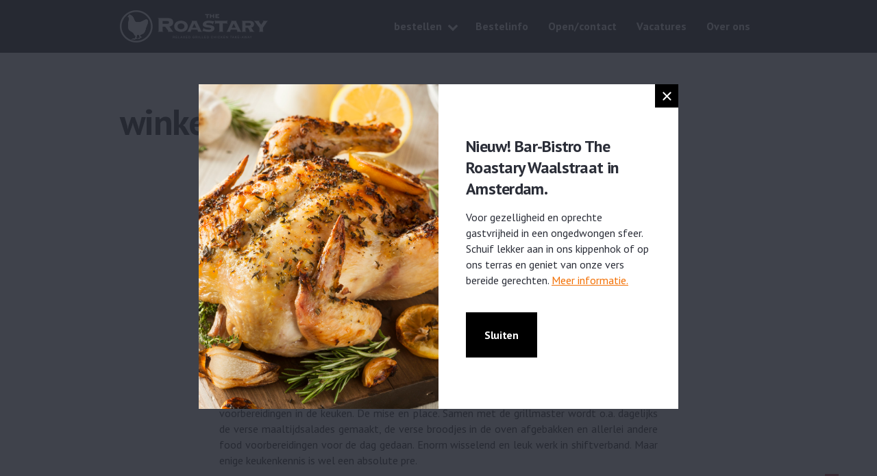

--- FILE ---
content_type: text/html; charset=UTF-8
request_url: https://theroastary.com/winkelpersoneel/
body_size: 9539
content:
<style type="text/css">
	.col-small-12.col-medium-9.main-menu.hoofdmenu-homepage{
		display: none!important;
	}
</style>

<!DOCTYPE HTML>
	<html xmlns="http://www.w3.org/1999/xhtml" lang="nl-NL">
	<head profile="http://gmpg.org/xfn/11">
		<title>winkelpersoneel the Roastary</title>

		<meta name="Publisher" content="Squarewave"/>
		<meta name="Copyright" content="Copyright© 2016 Squarewave.nl"/>
		<meta name="language" content="nl-NL" />
		<meta name="url" content="https://theroastary.com" />
		<meta name="identifier-URL" content="https://theroastary.com" />

		<meta http-equiv="Content-Type" content="text/html; charset=UTF-8" />
		<meta charset="UTF-8" />
	  	<meta http-equiv="X-UA-Compatible" content="IE=edge,chrome=1">
	  	<meta name="viewport" content="width=device-width, initial-scale=1.0">

		<link rel="pingback" href="" />
		<link rel="shortcut icon" href="https://theroastary.com/wp-content/themes/roastary/img/favicon.ico"/>
		<link href='https://fonts.googleapis.com/css?family=PT+Sans:400,700' rel='stylesheet' type='text/css'>
		
		<meta name='robots' content='index, follow, max-image-preview:large, max-snippet:-1, max-video-preview:-1' />

	<!-- This site is optimized with the Yoast SEO Premium plugin v25.3 (Yoast SEO v26.8) - https://yoast.com/product/yoast-seo-premium-wordpress/ -->
	<meta name="description" content="The Roastary is altijd op zoek naar winkelpersoneel dat ons team komt versterken. Werken in een dynamische omgeving? Neem contact met ons op: 020-2358872" />
	<link rel="canonical" href="https://theroastary.com/winkelpersoneel/" />
	<meta property="og:locale" content="nl_NL" />
	<meta property="og:type" content="article" />
	<meta property="og:title" content="winkelpersoneel" />
	<meta property="og:description" content="The Roastary is altijd op zoek naar winkelpersoneel dat ons team komt versterken. Werken in een dynamische omgeving? Neem contact met ons op: 020-2358872" />
	<meta property="og:url" content="https://theroastary.com/winkelpersoneel/" />
	<meta property="og:site_name" content="The Roastary" />
	<meta property="article:publisher" content="https://www.facebook.com/theroastary/" />
	<meta property="article:modified_time" content="2018-09-27T12:13:27+00:00" />
	<meta name="twitter:card" content="summary_large_image" />
	<script type="application/ld+json" class="yoast-schema-graph">{"@context":"https://schema.org","@graph":[{"@type":"WebPage","@id":"https://theroastary.com/winkelpersoneel/","url":"https://theroastary.com/winkelpersoneel/","name":"winkelpersoneel the Roastary","isPartOf":{"@id":"https://theroastary.com/#website"},"datePublished":"2017-07-06T08:13:14+00:00","dateModified":"2018-09-27T12:13:27+00:00","description":"The Roastary is altijd op zoek naar winkelpersoneel dat ons team komt versterken. Werken in een dynamische omgeving? Neem contact met ons op: 020-2358872","breadcrumb":{"@id":"https://theroastary.com/winkelpersoneel/#breadcrumb"},"inLanguage":"nl-NL","potentialAction":[{"@type":"ReadAction","target":["https://theroastary.com/winkelpersoneel/"]}]},{"@type":"BreadcrumbList","@id":"https://theroastary.com/winkelpersoneel/#breadcrumb","itemListElement":[{"@type":"ListItem","position":1,"name":"Home","item":"https://theroastary.com/"},{"@type":"ListItem","position":2,"name":"winkelpersoneel"}]},{"@type":"WebSite","@id":"https://theroastary.com/#website","url":"https://theroastary.com/","name":"The Roastary","description":"","publisher":{"@id":"https://theroastary.com/#organization"},"potentialAction":[{"@type":"SearchAction","target":{"@type":"EntryPoint","urlTemplate":"https://theroastary.com/?s={search_term_string}"},"query-input":{"@type":"PropertyValueSpecification","valueRequired":true,"valueName":"search_term_string"}}],"inLanguage":"nl-NL"},{"@type":"Organization","@id":"https://theroastary.com/#organization","name":"The Roastary","url":"https://theroastary.com/","logo":{"@type":"ImageObject","inLanguage":"nl-NL","@id":"https://theroastary.com/#/schema/logo/image/","url":"https://theroastary.com/wp-content/uploads/content-logo.png","contentUrl":"https://theroastary.com/wp-content/uploads/content-logo.png","width":289,"height":200,"caption":"The Roastary"},"image":{"@id":"https://theroastary.com/#/schema/logo/image/"},"sameAs":["https://www.facebook.com/theroastary/"]}]}</script>
	<!-- / Yoast SEO Premium plugin. -->


<link rel='dns-prefetch' href='//cdn.weglot.com' />
<link rel="alternate" title="oEmbed (JSON)" type="application/json+oembed" href="https://theroastary.com/wp-json/oembed/1.0/embed?url=https%3A%2F%2Ftheroastary.com%2Fwinkelpersoneel%2F" />
<link rel="alternate" title="oEmbed (XML)" type="text/xml+oembed" href="https://theroastary.com/wp-json/oembed/1.0/embed?url=https%3A%2F%2Ftheroastary.com%2Fwinkelpersoneel%2F&#038;format=xml" />
<style id='wp-img-auto-sizes-contain-inline-css' type='text/css'>
img:is([sizes=auto i],[sizes^="auto," i]){contain-intrinsic-size:3000px 1500px}
/*# sourceURL=wp-img-auto-sizes-contain-inline-css */
</style>
<style id='wp-emoji-styles-inline-css' type='text/css'>

	img.wp-smiley, img.emoji {
		display: inline !important;
		border: none !important;
		box-shadow: none !important;
		height: 1em !important;
		width: 1em !important;
		margin: 0 0.07em !important;
		vertical-align: -0.1em !important;
		background: none !important;
		padding: 0 !important;
	}
/*# sourceURL=wp-emoji-styles-inline-css */
</style>
<style id='wp-block-library-inline-css' type='text/css'>
:root{--wp-block-synced-color:#7a00df;--wp-block-synced-color--rgb:122,0,223;--wp-bound-block-color:var(--wp-block-synced-color);--wp-editor-canvas-background:#ddd;--wp-admin-theme-color:#007cba;--wp-admin-theme-color--rgb:0,124,186;--wp-admin-theme-color-darker-10:#006ba1;--wp-admin-theme-color-darker-10--rgb:0,107,160.5;--wp-admin-theme-color-darker-20:#005a87;--wp-admin-theme-color-darker-20--rgb:0,90,135;--wp-admin-border-width-focus:2px}@media (min-resolution:192dpi){:root{--wp-admin-border-width-focus:1.5px}}.wp-element-button{cursor:pointer}:root .has-very-light-gray-background-color{background-color:#eee}:root .has-very-dark-gray-background-color{background-color:#313131}:root .has-very-light-gray-color{color:#eee}:root .has-very-dark-gray-color{color:#313131}:root .has-vivid-green-cyan-to-vivid-cyan-blue-gradient-background{background:linear-gradient(135deg,#00d084,#0693e3)}:root .has-purple-crush-gradient-background{background:linear-gradient(135deg,#34e2e4,#4721fb 50%,#ab1dfe)}:root .has-hazy-dawn-gradient-background{background:linear-gradient(135deg,#faaca8,#dad0ec)}:root .has-subdued-olive-gradient-background{background:linear-gradient(135deg,#fafae1,#67a671)}:root .has-atomic-cream-gradient-background{background:linear-gradient(135deg,#fdd79a,#004a59)}:root .has-nightshade-gradient-background{background:linear-gradient(135deg,#330968,#31cdcf)}:root .has-midnight-gradient-background{background:linear-gradient(135deg,#020381,#2874fc)}:root{--wp--preset--font-size--normal:16px;--wp--preset--font-size--huge:42px}.has-regular-font-size{font-size:1em}.has-larger-font-size{font-size:2.625em}.has-normal-font-size{font-size:var(--wp--preset--font-size--normal)}.has-huge-font-size{font-size:var(--wp--preset--font-size--huge)}.has-text-align-center{text-align:center}.has-text-align-left{text-align:left}.has-text-align-right{text-align:right}.has-fit-text{white-space:nowrap!important}#end-resizable-editor-section{display:none}.aligncenter{clear:both}.items-justified-left{justify-content:flex-start}.items-justified-center{justify-content:center}.items-justified-right{justify-content:flex-end}.items-justified-space-between{justify-content:space-between}.screen-reader-text{border:0;clip-path:inset(50%);height:1px;margin:-1px;overflow:hidden;padding:0;position:absolute;width:1px;word-wrap:normal!important}.screen-reader-text:focus{background-color:#ddd;clip-path:none;color:#444;display:block;font-size:1em;height:auto;left:5px;line-height:normal;padding:15px 23px 14px;text-decoration:none;top:5px;width:auto;z-index:100000}html :where(.has-border-color){border-style:solid}html :where([style*=border-top-color]){border-top-style:solid}html :where([style*=border-right-color]){border-right-style:solid}html :where([style*=border-bottom-color]){border-bottom-style:solid}html :where([style*=border-left-color]){border-left-style:solid}html :where([style*=border-width]){border-style:solid}html :where([style*=border-top-width]){border-top-style:solid}html :where([style*=border-right-width]){border-right-style:solid}html :where([style*=border-bottom-width]){border-bottom-style:solid}html :where([style*=border-left-width]){border-left-style:solid}html :where(img[class*=wp-image-]){height:auto;max-width:100%}:where(figure){margin:0 0 1em}html :where(.is-position-sticky){--wp-admin--admin-bar--position-offset:var(--wp-admin--admin-bar--height,0px)}@media screen and (max-width:600px){html :where(.is-position-sticky){--wp-admin--admin-bar--position-offset:0px}}

/*# sourceURL=wp-block-library-inline-css */
</style><style id='global-styles-inline-css' type='text/css'>
:root{--wp--preset--aspect-ratio--square: 1;--wp--preset--aspect-ratio--4-3: 4/3;--wp--preset--aspect-ratio--3-4: 3/4;--wp--preset--aspect-ratio--3-2: 3/2;--wp--preset--aspect-ratio--2-3: 2/3;--wp--preset--aspect-ratio--16-9: 16/9;--wp--preset--aspect-ratio--9-16: 9/16;--wp--preset--color--black: #000000;--wp--preset--color--cyan-bluish-gray: #abb8c3;--wp--preset--color--white: #ffffff;--wp--preset--color--pale-pink: #f78da7;--wp--preset--color--vivid-red: #cf2e2e;--wp--preset--color--luminous-vivid-orange: #ff6900;--wp--preset--color--luminous-vivid-amber: #fcb900;--wp--preset--color--light-green-cyan: #7bdcb5;--wp--preset--color--vivid-green-cyan: #00d084;--wp--preset--color--pale-cyan-blue: #8ed1fc;--wp--preset--color--vivid-cyan-blue: #0693e3;--wp--preset--color--vivid-purple: #9b51e0;--wp--preset--gradient--vivid-cyan-blue-to-vivid-purple: linear-gradient(135deg,rgb(6,147,227) 0%,rgb(155,81,224) 100%);--wp--preset--gradient--light-green-cyan-to-vivid-green-cyan: linear-gradient(135deg,rgb(122,220,180) 0%,rgb(0,208,130) 100%);--wp--preset--gradient--luminous-vivid-amber-to-luminous-vivid-orange: linear-gradient(135deg,rgb(252,185,0) 0%,rgb(255,105,0) 100%);--wp--preset--gradient--luminous-vivid-orange-to-vivid-red: linear-gradient(135deg,rgb(255,105,0) 0%,rgb(207,46,46) 100%);--wp--preset--gradient--very-light-gray-to-cyan-bluish-gray: linear-gradient(135deg,rgb(238,238,238) 0%,rgb(169,184,195) 100%);--wp--preset--gradient--cool-to-warm-spectrum: linear-gradient(135deg,rgb(74,234,220) 0%,rgb(151,120,209) 20%,rgb(207,42,186) 40%,rgb(238,44,130) 60%,rgb(251,105,98) 80%,rgb(254,248,76) 100%);--wp--preset--gradient--blush-light-purple: linear-gradient(135deg,rgb(255,206,236) 0%,rgb(152,150,240) 100%);--wp--preset--gradient--blush-bordeaux: linear-gradient(135deg,rgb(254,205,165) 0%,rgb(254,45,45) 50%,rgb(107,0,62) 100%);--wp--preset--gradient--luminous-dusk: linear-gradient(135deg,rgb(255,203,112) 0%,rgb(199,81,192) 50%,rgb(65,88,208) 100%);--wp--preset--gradient--pale-ocean: linear-gradient(135deg,rgb(255,245,203) 0%,rgb(182,227,212) 50%,rgb(51,167,181) 100%);--wp--preset--gradient--electric-grass: linear-gradient(135deg,rgb(202,248,128) 0%,rgb(113,206,126) 100%);--wp--preset--gradient--midnight: linear-gradient(135deg,rgb(2,3,129) 0%,rgb(40,116,252) 100%);--wp--preset--font-size--small: 13px;--wp--preset--font-size--medium: 20px;--wp--preset--font-size--large: 36px;--wp--preset--font-size--x-large: 42px;--wp--preset--spacing--20: 0.44rem;--wp--preset--spacing--30: 0.67rem;--wp--preset--spacing--40: 1rem;--wp--preset--spacing--50: 1.5rem;--wp--preset--spacing--60: 2.25rem;--wp--preset--spacing--70: 3.38rem;--wp--preset--spacing--80: 5.06rem;--wp--preset--shadow--natural: 6px 6px 9px rgba(0, 0, 0, 0.2);--wp--preset--shadow--deep: 12px 12px 50px rgba(0, 0, 0, 0.4);--wp--preset--shadow--sharp: 6px 6px 0px rgba(0, 0, 0, 0.2);--wp--preset--shadow--outlined: 6px 6px 0px -3px rgb(255, 255, 255), 6px 6px rgb(0, 0, 0);--wp--preset--shadow--crisp: 6px 6px 0px rgb(0, 0, 0);}:where(.is-layout-flex){gap: 0.5em;}:where(.is-layout-grid){gap: 0.5em;}body .is-layout-flex{display: flex;}.is-layout-flex{flex-wrap: wrap;align-items: center;}.is-layout-flex > :is(*, div){margin: 0;}body .is-layout-grid{display: grid;}.is-layout-grid > :is(*, div){margin: 0;}:where(.wp-block-columns.is-layout-flex){gap: 2em;}:where(.wp-block-columns.is-layout-grid){gap: 2em;}:where(.wp-block-post-template.is-layout-flex){gap: 1.25em;}:where(.wp-block-post-template.is-layout-grid){gap: 1.25em;}.has-black-color{color: var(--wp--preset--color--black) !important;}.has-cyan-bluish-gray-color{color: var(--wp--preset--color--cyan-bluish-gray) !important;}.has-white-color{color: var(--wp--preset--color--white) !important;}.has-pale-pink-color{color: var(--wp--preset--color--pale-pink) !important;}.has-vivid-red-color{color: var(--wp--preset--color--vivid-red) !important;}.has-luminous-vivid-orange-color{color: var(--wp--preset--color--luminous-vivid-orange) !important;}.has-luminous-vivid-amber-color{color: var(--wp--preset--color--luminous-vivid-amber) !important;}.has-light-green-cyan-color{color: var(--wp--preset--color--light-green-cyan) !important;}.has-vivid-green-cyan-color{color: var(--wp--preset--color--vivid-green-cyan) !important;}.has-pale-cyan-blue-color{color: var(--wp--preset--color--pale-cyan-blue) !important;}.has-vivid-cyan-blue-color{color: var(--wp--preset--color--vivid-cyan-blue) !important;}.has-vivid-purple-color{color: var(--wp--preset--color--vivid-purple) !important;}.has-black-background-color{background-color: var(--wp--preset--color--black) !important;}.has-cyan-bluish-gray-background-color{background-color: var(--wp--preset--color--cyan-bluish-gray) !important;}.has-white-background-color{background-color: var(--wp--preset--color--white) !important;}.has-pale-pink-background-color{background-color: var(--wp--preset--color--pale-pink) !important;}.has-vivid-red-background-color{background-color: var(--wp--preset--color--vivid-red) !important;}.has-luminous-vivid-orange-background-color{background-color: var(--wp--preset--color--luminous-vivid-orange) !important;}.has-luminous-vivid-amber-background-color{background-color: var(--wp--preset--color--luminous-vivid-amber) !important;}.has-light-green-cyan-background-color{background-color: var(--wp--preset--color--light-green-cyan) !important;}.has-vivid-green-cyan-background-color{background-color: var(--wp--preset--color--vivid-green-cyan) !important;}.has-pale-cyan-blue-background-color{background-color: var(--wp--preset--color--pale-cyan-blue) !important;}.has-vivid-cyan-blue-background-color{background-color: var(--wp--preset--color--vivid-cyan-blue) !important;}.has-vivid-purple-background-color{background-color: var(--wp--preset--color--vivid-purple) !important;}.has-black-border-color{border-color: var(--wp--preset--color--black) !important;}.has-cyan-bluish-gray-border-color{border-color: var(--wp--preset--color--cyan-bluish-gray) !important;}.has-white-border-color{border-color: var(--wp--preset--color--white) !important;}.has-pale-pink-border-color{border-color: var(--wp--preset--color--pale-pink) !important;}.has-vivid-red-border-color{border-color: var(--wp--preset--color--vivid-red) !important;}.has-luminous-vivid-orange-border-color{border-color: var(--wp--preset--color--luminous-vivid-orange) !important;}.has-luminous-vivid-amber-border-color{border-color: var(--wp--preset--color--luminous-vivid-amber) !important;}.has-light-green-cyan-border-color{border-color: var(--wp--preset--color--light-green-cyan) !important;}.has-vivid-green-cyan-border-color{border-color: var(--wp--preset--color--vivid-green-cyan) !important;}.has-pale-cyan-blue-border-color{border-color: var(--wp--preset--color--pale-cyan-blue) !important;}.has-vivid-cyan-blue-border-color{border-color: var(--wp--preset--color--vivid-cyan-blue) !important;}.has-vivid-purple-border-color{border-color: var(--wp--preset--color--vivid-purple) !important;}.has-vivid-cyan-blue-to-vivid-purple-gradient-background{background: var(--wp--preset--gradient--vivid-cyan-blue-to-vivid-purple) !important;}.has-light-green-cyan-to-vivid-green-cyan-gradient-background{background: var(--wp--preset--gradient--light-green-cyan-to-vivid-green-cyan) !important;}.has-luminous-vivid-amber-to-luminous-vivid-orange-gradient-background{background: var(--wp--preset--gradient--luminous-vivid-amber-to-luminous-vivid-orange) !important;}.has-luminous-vivid-orange-to-vivid-red-gradient-background{background: var(--wp--preset--gradient--luminous-vivid-orange-to-vivid-red) !important;}.has-very-light-gray-to-cyan-bluish-gray-gradient-background{background: var(--wp--preset--gradient--very-light-gray-to-cyan-bluish-gray) !important;}.has-cool-to-warm-spectrum-gradient-background{background: var(--wp--preset--gradient--cool-to-warm-spectrum) !important;}.has-blush-light-purple-gradient-background{background: var(--wp--preset--gradient--blush-light-purple) !important;}.has-blush-bordeaux-gradient-background{background: var(--wp--preset--gradient--blush-bordeaux) !important;}.has-luminous-dusk-gradient-background{background: var(--wp--preset--gradient--luminous-dusk) !important;}.has-pale-ocean-gradient-background{background: var(--wp--preset--gradient--pale-ocean) !important;}.has-electric-grass-gradient-background{background: var(--wp--preset--gradient--electric-grass) !important;}.has-midnight-gradient-background{background: var(--wp--preset--gradient--midnight) !important;}.has-small-font-size{font-size: var(--wp--preset--font-size--small) !important;}.has-medium-font-size{font-size: var(--wp--preset--font-size--medium) !important;}.has-large-font-size{font-size: var(--wp--preset--font-size--large) !important;}.has-x-large-font-size{font-size: var(--wp--preset--font-size--x-large) !important;}
/*# sourceURL=global-styles-inline-css */
</style>

<style id='classic-theme-styles-inline-css' type='text/css'>
/*! This file is auto-generated */
.wp-block-button__link{color:#fff;background-color:#32373c;border-radius:9999px;box-shadow:none;text-decoration:none;padding:calc(.667em + 2px) calc(1.333em + 2px);font-size:1.125em}.wp-block-file__button{background:#32373c;color:#fff;text-decoration:none}
/*# sourceURL=/wp-includes/css/classic-themes.min.css */
</style>
<link rel='stylesheet' id='wptg-styles-css' href='https://theroastary.com/wp-content/plugins/table-generator/css/style.css?ver=1.2' type='text/css' media='all' />
<link rel='stylesheet' id='weglot-css-css' href='https://theroastary.com/wp-content/plugins/weglot/dist/css/front-css.css?ver=4.3.3' type='text/css' media='all' />
<link rel='stylesheet' id='new-flag-css-css' href='https://theroastary.com/wp-content/plugins/weglot/dist/css/new-flags.css?ver=4.3.3' type='text/css' media='all' />
<link rel='stylesheet' id='style-css' href='https://theroastary.com/wp-content/themes/roastary/style.css?ver=6.9' type='text/css' media='screen' />
<link rel='stylesheet' id='style-new-css' href='https://theroastary.com/wp-content/themes/roastary/dist/styles/main.css?ver=6.9' type='text/css' media='screen' />
<link rel='stylesheet' id='navigatie-css' href='https://theroastary.com/wp-content/themes/roastary/css/header-nav.css?ver=6.9' type='text/css' media='screen' />
<link rel='stylesheet' id='font-awesome-css' href='https://theroastary.com/wp-content/themes/roastary/extentions/font-awesome-4.6.3/css/font-awesome.min.css?ver=6.9' type='text/css' media='screen' />
<link rel='stylesheet' id='colorboxcss-css' href='https://theroastary.com/wp-content/themes/roastary/extentions/colorbox/css/colorbox.css?ver=6.9' type='text/css' media='screen' />
<script type="text/javascript" src="https://theroastary.com/wp-content/plugins/weglot/dist/front-js.js?ver=4.3.3" id="wp-weglot-js-js"></script>
<script type="text/javascript" src="https://theroastary.com/wp-includes/js/jquery/jquery.min.js?ver=3.7.1" id="jquery-core-js"></script>
<script type="text/javascript" src="https://theroastary.com/wp-includes/js/jquery/jquery-migrate.min.js?ver=3.4.1" id="jquery-migrate-js"></script>
<script type="text/javascript" src="https://theroastary.com/wp-content/themes/roastary/js/site.js?ver=6.9" id="site-js"></script>
<script type="text/javascript" src="https://theroastary.com/wp-content/themes/roastary/dist/scripts/main.js?ver=6.9" id="site-new-js"></script>
<script type="text/javascript" src="https://theroastary.com/wp-content/themes/roastary/js/selectivizr-min.js?ver=6.9" id="selectivizr-js"></script>
<script type="text/javascript" src="https://theroastary.com/wp-content/themes/roastary/extentions/colorbox/js/jquery.colorbox-min.js?ver=6.9" id="colorbox-js"></script>
<link rel="https://api.w.org/" href="https://theroastary.com/wp-json/" /><link rel="alternate" title="JSON" type="application/json" href="https://theroastary.com/wp-json/wp/v2/pages/216" /><link rel="EditURI" type="application/rsd+xml" title="RSD" href="https://theroastary.com/xmlrpc.php?rsd" />

<link rel='shortlink' href='https://theroastary.com/?p=216' />

<link rel="alternate" href="https://theroastary.com/winkelpersoneel/" hreflang="nl"/>
<link rel="alternate" href="https://theroastary.com/en/winkelpersoneel/" hreflang="en"/>
<script type="application/json" id="weglot-data">{"website":"https:\/\/theroastary.com","uid":"aa59691d93","project_slug":"the-roastary","language_from":"nl","language_from_custom_flag":null,"language_from_custom_name":null,"excluded_paths":[],"excluded_blocks":[],"custom_settings":{"button_style":{"is_dropdown":true,"with_flags":true,"flag_type":"rectangle_mat","with_name":true,"full_name":true,"custom_css":""},"wp_user_version":"4.3.3","translate_email":false,"translate_search":false,"translate_amp":false,"switchers":[{"style":{"with_name":true,"with_flags":true,"full_name":false,"flag_type":"square","size_scale":1},"opts":{"open_hover":true,"close_outside_click":false,"is_responsive":false,"display_device":"mobile","pixel_cutoff":768},"colors":{"text_active":"#000000","text_inactive":"#000000","text_hover":"#FFFFFF","bg_inactive":"#FFFFFF","bg_active":"#FFFFFF","bg_hover":"#3D46FB"},"location":{"target":"","sibling":""},"template":{"name":"vertical_expand","hash":"4200e0bc41e4354c3413bbd6d1b4bb270c8f62ba"}}]},"pending_translation_enabled":false,"curl_ssl_check_enabled":true,"custom_css":null,"languages":[{"language_to":"en","custom_code":null,"custom_name":null,"custom_local_name":null,"provider":null,"enabled":true,"automatic_translation_enabled":true,"deleted_at":null,"connect_host_destination":null,"custom_flag":null}],"organization_slug":"w-113512364d","current_language":"nl","switcher_links":{"nl":"https:\/\/theroastary.com\/winkelpersoneel\/","en":"https:\/\/theroastary.com\/en\/winkelpersoneel\/"},"original_path":"\/winkelpersoneel\/"}</script>	</head>
	<body class="wp-singular page-template page-template-page-content page-template-page-content-php page page-id-216 wp-theme-roastary">

	<div class="mobile-header hide-on-medium">
		<a href="#" id="menuMobileToggle">MENU</a>
	</div>

	<div id="header" class="menu large">
		<div class="container">
			<div class="row">
				<div class="col-small-6 col-medium-3" id="logocontainer">
					<a id="logo" class="logo" href="https://theroastary.com">
						<img src='https://theroastary.com/wp-content/themes/roastary/img/logo.png' alt='Logo' />
					</a>
				</div>
				<div class="col-small-12 col-medium-9 main-menu hoofdmenu" id="hoofdmenu"><ul id="menu-hoofdmenu" class=""><li id="menu-item-440" class="menu-item menu-item-type-custom menu-item-object-custom menu-item-has-children menu-item-440"><a href="#">bestellen</a>
<ul class="sub-menu">
	<li id="menu-item-138" class="menu-item menu-item-type-custom menu-item-object-custom menu-item-138"><a target="_blank" href="https://bestellen.theroastary.com/">Bestellen Roastary Amsterdamseweg Amstelveen</a></li>
	<li id="menu-item-376" class="menu-item menu-item-type-custom menu-item-object-custom menu-item-376"><a target="_blank" href="https://stadionwegtheroastary.com">Bestellen Roastary Stadionweg Amsterdam</a></li>
	<li id="menu-item-441" class="menu-item menu-item-type-custom menu-item-object-custom menu-item-441"><a href="https://www.theroastarywaalstraat.nl/">Bestellen Roastary Waalstraat Amsterdam</a></li>
</ul>
</li>
<li id="menu-item-123" class="menu-item menu-item-type-post_type menu-item-object-page menu-item-123"><a href="https://theroastary.com/bestelinformatie/">Bestelinfo</a></li>
<li id="menu-item-124" class="scrollto menu-item menu-item-type-custom menu-item-object-custom menu-item-124"><a href="#openingstijden">Open/contact</a></li>
<li id="menu-item-387" class="menu-item menu-item-type-post_type menu-item-object-page menu-item-387"><a href="https://theroastary.com/vacatures/">Vacatures</a></li>
<li id="menu-item-453" class="menu-item menu-item-type-custom menu-item-object-custom menu-item-453"><a href="#Over">Over ons</a></li>
</ul></div>
				<div class="language-switcher"></div>
			</div>
		</div>
	</div>

<div class="slider-field">
	</div>


<div id="" class="content-field none" style="background-image: url();">
	<div class="container">
		<div class="row">
			<div class="col-small-12">
				<img src="" class="content-logo" alt=""/>
				<h2>winkelcrew met focus op service</h2>
				<div class="kolommen">
					<div class="col-small-12 col-medium-6">
											</div>
					<div class="col-small-12 col-medium-6">
											</div>
				</div>
				<p><img fetchpriority="high" decoding="async" class="size-medium wp-image-218 aligncenter" src="https://theroastary.com/wp-content/uploads/winkel-roastary-300x169.jpg" alt="winkel roastary" width="300" height="169" /></p>
<p style="text-align: justify">Samen met onze grillmaster is ons winkelpersoneel natuurlijk het directe visite kaartje van the Roastary. Je hebt immers het directe contact met alle klanten, bent de gastdame of gastheer van ons kippenhok, aanspreekpunt en verkooppunt tegelijkertijd. Je bent als communicatiefactor een enorm belangrijk onderdeel binnen het gehele concept van the Roastary.</p>
<p style="text-align: justify">Maar naast het goed bedienen en servicen van al onze klanten draag je ook bij aan alle voorbereidingen in de keuken. De mise en place. Samen met de grillmaster wordt o.a. dagelijks de verse maaltijdsalades gemaakt, de verse broodjes in de oven afgebakken en allerlei andere food voorbereidingen voor de dag gedaan. Enorm wisselend en leuk werk in shiftverband. Maar enige keukenkennis is wel een absolute pre.</p>
<p style="text-align: justify"><strong>Profiel winkelcrew</strong><br />
&#8211; man/vrouw;<br />
&#8211; minimale leeftijd 17 jaar;<br />
&#8211; affiniteit keuken;<br />
&#8211; representatief en goed verzorgd;<br />
&#8211; aangeboren gevoel voor service;<br />
&#8211; verkoopskills;<br />
&#8211; correcte beheersing Nederlandse taal;<br />
&#8211; flexibel en stress bestendig;<br />
&#8211; accuraat en oog voor detail;<br />
&#8211; teamplayer;<br />
&#8211; hands on mentaliteit dus niet te beroerd voor schoonmaak;<br />
&#8211; woonachtig in of in nabijheid van Amstelveen.<br />
&#8211; bezit van scooterrijbewijs is een pre;<br />
&#8211; beschikbaar tussen 16.00 – 20.00/ 21.00 uur;<br />
&#8211; minimaal 2 dagen in de week beschikbaar<br />
&#8211; alleen weekenden ook mogelijk;</p>
<p style="text-align: justify"><strong>contact</strong><br />
Ben je geïnteresseerd en ben jij het visitekaartje voor the Roastary? Neem dan snel contact met ons op via<span style="color: #0000ff"> <a style="color: #0000ff" href="mailto:info@theroastary.com">info@theroastary.com</a>.</span> Hopen snel van je te horen!</p>
<p style="text-align: justify"><a href="https://theroastary.com/vacatures/"><strong><span style="color: #0000ff">[<span style="text-decoration: underline">vacatures]</span></span></strong></a></p>
				<div class="extra">
									</div>
				<div class="extra">
					<div class="col-small-12 col-medium-4">
											</div>
					<div class="col-small-12 col-medium-4">
											</div>
					<div class="col-small-12 col-medium-4">
											</div>
				</div>
				<div class="content-buttons d">
									</div>
				<h4></h4>
								<a class="button" href=""></a>
			</div>
		</div>
	</div>
</div>












<section class="contact" id="openingstijden">
	<div class="newcontainer">
		<div class="contact-top">
			<h2>Roastary contact &amp; openingstijden</h2>
		</div>
		<div class="contact-list">
			<div class="contact-item">
				<div class="contact-left">
					<div class="contact-maps">
						<iframe src="https://www.google.com/maps/embed?pb=!1m18!1m12!1m3!1d2439.308607452104!2d4.84450617757451!3d52.310402351725344!2m3!1f0!2f0!3f0!3m2!1i1024!2i768!4f13.1!3m3!1m2!1s0x47c5e1d18ede7501%3A0xa45976752d610a38!2sAmsterdamseweg%20152%2C%201182%20HJ%20Amstelveen!5e0!3m2!1snl!2snl!4v1732892530004!5m2!1snl!2snl" width="600" height="450" style="border:0;" allowfullscreen="" loading="lazy" referrerpolicy="no-referrer-when-downgrade"></iframe>					</div>
				</div>
				<div class="contact-right">
					<div class="contact-content">
						<h3>Amstelveen</h3>
<p>Amsterdamseweg 152<br />
1182HJ Amstelveen</p>
<p>info@theroastary.com<br />
+31 20 235 88 72</p>
<p>dinsdag tot en met zondag:<br />
16:00 – 20:30</p>
<p><a class="newbutton button--black" href="https://bestellen.theroastary.com/" target="_blank" rel="noopener">Bestel in Amstelveen</a></p>
					</div>
				</div>
			</div>
			<div class="contact-item">
				<div class="contact-left">
					<div class="contact-maps">
						<iframe src="https://www.google.com/maps/embed?pb=!1m18!1m12!1m3!1d2437.349129644296!2d4.86227427757564!3d52.345952849099795!2m3!1f0!2f0!3f0!3m2!1i1024!2i768!4f13.1!3m3!1m2!1s0x47c60b4683669b01%3A0x235c5a6a6da04422!2sThe%20Roastary!5e0!3m2!1snl!2snl!4v1732892512022!5m2!1snl!2snl" width="600" height="450" style="border:0;" allowfullscreen="" loading="lazy" referrerpolicy="no-referrer-when-downgrade"></iframe>					</div>
				</div>
				<div class="contact-right">
					<div class="contact-content">
						<h3>Stadionweg Amsterdam</h3>
<p>Stadionweg 145<br />
1076NM Amsterdam</p>
<p>info@stadionwegtheroastary.com<br />
+31 20 786 06 64</p>
<p>dinsdag tot en met zaterdag:<br />
16:00 – 20:00</p>
<p><a class="newbutton button--black" href="https://www.stadionwegtheroastary.com/" target="_blank" rel="noopener">Bestel Stadionweg</a></p>
<p>&nbsp;</p>
					</div>
				</div>
			</div>
			<div class="contact-item">
				<div class="contact-left">
					<div class="contact-maps">
						<iframe src="https://www.google.com/maps/embed?pb=!1m18!1m12!1m3!1d2437.527415039083!2d4.89970017757553!3d52.34271894933878!2m3!1f0!2f0!3f0!3m2!1i1024!2i768!4f13.1!3m3!1m2!1s0x47c60a27c95779e7%3A0xae1645aa63b55155!2sWaalstraat%20103%2C%201079%20DT%20Amsterdam!5e0!3m2!1snl!2snl!4v1732892493695!5m2!1snl!2snl" width="600" height="450" style="border:0;" allowfullscreen="" loading="lazy" referrerpolicy="no-referrer-when-downgrade"></iframe>					</div>
				</div>
				<div class="contact-right">
					<div class="contact-content">
						<h3>Waalstraat Amsterdam</h3>
<p>Waalstraat 103<br />
1079DT Amsterdam</p>
<p>info@theroastarywaalstraat.nl<br />
+31 20 823 35 17</p>
<p>dinsdag tot en met zondag:<br />
15:00-23:00</p>
<p><a class="newbutton button--black" href="https://bestellen.theroastarywaalstraat.nl/" target="_blank" rel="noopener">Bestel Waalstraat</a></p>
					</div>
				</div>
			</div>
		</div>
	</div>
</section>

<footer class="footer">
	<div class="newcontainer">
		<div class="footer-copyright">&copy;2026 The Roastary</div>
		<nav class="footer-menu">
			<ul id="menu-footermenu" class=""><li id="menu-item-458" class="menu-item menu-item-type-post_type menu-item-object-page menu-item-458"><a href="https://theroastary.com/bestelinformatie/">Bestelinfo</a></li>
<li id="menu-item-459" class="menu-item menu-item-type-custom menu-item-object-custom menu-item-459"><a href="#openingstijden">Open/contact</a></li>
<li id="menu-item-460" class="menu-item menu-item-type-post_type menu-item-object-page menu-item-460"><a href="https://theroastary.com/vacatures/">Vacatures</a></li>
<li id="menu-item-461" class="menu-item menu-item-type-custom menu-item-object-custom menu-item-home menu-item-461"><a href="https://theroastary.com/#Relaxed">Over ons</a></li>
</ul>		</nav>
				<a class="newbutton button--orange" href="https://www.facebook.com/theroastary" target="_blank">Like ons op Facebook</a>
			</div>
</footer>

<div class="remodal" data-remodal-id="popup">
	<button data-remodal-action="close" class="remodal-close"></button>
	<div class="remodal-container">
				<div class="remodal-left" style="background-image: url(https://theroastary.com/wp-content/uploads/Seasonflavourcitroen.jpg);"></div>
				<div class="remodal-right">
			<div class="remodal-content">
				<h3>Nieuw! Bar-Bistro The Roastary Waalstraat in Amsterdam.</h3>
<p>Voor gezelligheid en oprechte gastvrijheid in een ongedwongen sfeer. Schuif lekker aan in ons kippenhok of op ons terras en geniet van onze vers bereide gerechten. <a href="https://www.theroastarywaalstraat.nl/" target="_blank" rel="noopener">Meer informatie.</a></p>
				<button data-remodal-action="close" class="newbutton utton button--black remodal-button">Sluiten</button>
			</div>
		</div>
	</div>
</div>

<script type="speculationrules">
{"prefetch":[{"source":"document","where":{"and":[{"href_matches":"/*"},{"not":{"href_matches":["/wp-*.php","/wp-admin/*","/wp-content/uploads/*","/wp-content/*","/wp-content/plugins/*","/wp-content/themes/roastary/*","/*\\?(.+)"]}},{"not":{"selector_matches":"a[rel~=\"nofollow\"]"}},{"not":{"selector_matches":".no-prefetch, .no-prefetch a"}}]},"eagerness":"conservative"}]}
</script>
<script type="text/javascript" src="https://cdn.weglot.com/switchers/vertical_expand.4200e0bc41e4354c3413bbd6d1b4bb270c8f62ba.min.js" id="weglot-switcher-vertical_expand-js"></script>
<script id="wp-emoji-settings" type="application/json">
{"baseUrl":"https://s.w.org/images/core/emoji/17.0.2/72x72/","ext":".png","svgUrl":"https://s.w.org/images/core/emoji/17.0.2/svg/","svgExt":".svg","source":{"concatemoji":"https://theroastary.com/wp-includes/js/wp-emoji-release.min.js?ver=6.9"}}
</script>
<script type="module">
/* <![CDATA[ */
/*! This file is auto-generated */
const a=JSON.parse(document.getElementById("wp-emoji-settings").textContent),o=(window._wpemojiSettings=a,"wpEmojiSettingsSupports"),s=["flag","emoji"];function i(e){try{var t={supportTests:e,timestamp:(new Date).valueOf()};sessionStorage.setItem(o,JSON.stringify(t))}catch(e){}}function c(e,t,n){e.clearRect(0,0,e.canvas.width,e.canvas.height),e.fillText(t,0,0);t=new Uint32Array(e.getImageData(0,0,e.canvas.width,e.canvas.height).data);e.clearRect(0,0,e.canvas.width,e.canvas.height),e.fillText(n,0,0);const a=new Uint32Array(e.getImageData(0,0,e.canvas.width,e.canvas.height).data);return t.every((e,t)=>e===a[t])}function p(e,t){e.clearRect(0,0,e.canvas.width,e.canvas.height),e.fillText(t,0,0);var n=e.getImageData(16,16,1,1);for(let e=0;e<n.data.length;e++)if(0!==n.data[e])return!1;return!0}function u(e,t,n,a){switch(t){case"flag":return n(e,"\ud83c\udff3\ufe0f\u200d\u26a7\ufe0f","\ud83c\udff3\ufe0f\u200b\u26a7\ufe0f")?!1:!n(e,"\ud83c\udde8\ud83c\uddf6","\ud83c\udde8\u200b\ud83c\uddf6")&&!n(e,"\ud83c\udff4\udb40\udc67\udb40\udc62\udb40\udc65\udb40\udc6e\udb40\udc67\udb40\udc7f","\ud83c\udff4\u200b\udb40\udc67\u200b\udb40\udc62\u200b\udb40\udc65\u200b\udb40\udc6e\u200b\udb40\udc67\u200b\udb40\udc7f");case"emoji":return!a(e,"\ud83e\u1fac8")}return!1}function f(e,t,n,a){let r;const o=(r="undefined"!=typeof WorkerGlobalScope&&self instanceof WorkerGlobalScope?new OffscreenCanvas(300,150):document.createElement("canvas")).getContext("2d",{willReadFrequently:!0}),s=(o.textBaseline="top",o.font="600 32px Arial",{});return e.forEach(e=>{s[e]=t(o,e,n,a)}),s}function r(e){var t=document.createElement("script");t.src=e,t.defer=!0,document.head.appendChild(t)}a.supports={everything:!0,everythingExceptFlag:!0},new Promise(t=>{let n=function(){try{var e=JSON.parse(sessionStorage.getItem(o));if("object"==typeof e&&"number"==typeof e.timestamp&&(new Date).valueOf()<e.timestamp+604800&&"object"==typeof e.supportTests)return e.supportTests}catch(e){}return null}();if(!n){if("undefined"!=typeof Worker&&"undefined"!=typeof OffscreenCanvas&&"undefined"!=typeof URL&&URL.createObjectURL&&"undefined"!=typeof Blob)try{var e="postMessage("+f.toString()+"("+[JSON.stringify(s),u.toString(),c.toString(),p.toString()].join(",")+"));",a=new Blob([e],{type:"text/javascript"});const r=new Worker(URL.createObjectURL(a),{name:"wpTestEmojiSupports"});return void(r.onmessage=e=>{i(n=e.data),r.terminate(),t(n)})}catch(e){}i(n=f(s,u,c,p))}t(n)}).then(e=>{for(const n in e)a.supports[n]=e[n],a.supports.everything=a.supports.everything&&a.supports[n],"flag"!==n&&(a.supports.everythingExceptFlag=a.supports.everythingExceptFlag&&a.supports[n]);var t;a.supports.everythingExceptFlag=a.supports.everythingExceptFlag&&!a.supports.flag,a.supports.everything||((t=a.source||{}).concatemoji?r(t.concatemoji):t.wpemoji&&t.twemoji&&(r(t.twemoji),r(t.wpemoji)))});
//# sourceURL=https://theroastary.com/wp-includes/js/wp-emoji-loader.min.js
/* ]]> */
</script>

<script>
 (function(i,s,o,g,r,a,m){i['GoogleAnalyticsObject']=r;i[r]=i[r]||function(){
 (i[r].q=i[r].q||[]).push(arguments)},i[r].l=1*new Date();a=s.createElement(o),
 m=s.getElementsByTagName(o)[0];a.async=1;a.src=g;m.parentNode.insertBefore(a,m)
 })(window,document,'script','https://www.google-analytics.com/analytics.js','ga');
 ga('create', 'UA-99322959-1', 'auto');
 ga('send', 'pageview');
</script>

</body>
</html>

--- FILE ---
content_type: text/css
request_url: https://theroastary.com/wp-content/themes/roastary/style.css?ver=6.9
body_size: 1679
content:
/*
Theme Name: 	Squarewave Responsive
Theme URI: 		
Description: 	Custom Build for The Roastary
Version: 		1.1
Author: 		Square[~]Wave
Author URI: 	http://squarewave.nl
*/

/* Import */

@import "css/normalize.css";
@import "css/simplegrid.css";
@import "fonts/fonts.css";

/* Standards */

html, body{
    margin: 0;
    padding: 0;
    font-size: 16px;
    font-weight: 400;
    line-height: 23px;
    font-family: 'PT Sans', sans-serif;
    text-align: left;
    color: black;
}

.container{
    max-width: 980px;
    margin: 0 auto;
    padding: 0 10px;
}

h1, h2, h3, h4, h5, p {
    margin: 0;
    padding: 0;
}

h2,.h2{
    margin-bottom: 36px;
    font-size: 52px;
    font-weight: 700;
    line-height: 120%;
    letter-spacing: -1.56px;
}

h3,.h3{
    font-size: 24px;
    font-weight: 700;
    line-height: 130%;
    letter-spacing: -0.72px;
    margin: 15px 0;
}

h4,.h4{
    font-size: 14px;
    font-weight: 400;
    line-height: 120%;
    letter-spacing: 0.56px;
    text-transform: uppercase;
    margin: 15px 0;
}

p{
    max-width: 640px;
    margin: 0 auto 20px auto;
}

a{
    color: #F37004;
}

a[href=""]{
    display: none;
}

img{
    max-width: 100%;
    height: auto;
    vertical-align: bottom;
}

iframe{
    width: 100%!important;
    height: 100%!important;
}

hr{
    background: #E6E9EA;
    height: 1px;
    border: 0 none;
    margin: 35px 0;
}

table{
    margin: 0 auto;
    color: white;
}

td{
    padding: 2px 5px;
}

.button{
    border: 2px solid white;
    color: white;
    text-decoration: none;
    padding: 13px 27px;
    font-size: 19px;
    display: inline-block;
}

.button:hover{
    background: white;
    border-color: white;
    color: black;
}

.button.alt{
    border-color: black;
    color: black;
}

.button.alt:hover{
    background: black;
    border-color: black;
    color: white;
}

.button.color{
    background: #f37004;
    border-color: #f37004;
}

.button.color:hover{
    background: white;
    color: black;
}

.row{
    padding-top: 0;
}

@media screen and (max-width: 950px){
    h2,.h2{
        font-size: 40px;
        margin-bottom: 20px;
    }

    h4,.h4{
        font-size: 20px;
    }
}

/* Slider */
.slider-field{
    min-height: 77px;
}

/* Menu */

.menu{
    background: black;
    color: white;
    position: fixed;
    width: 100%;
}

.menu .row{
    overflow: visible;
}

.main-menu ul{
    margin: 0;
    padding: 0;
    list-style: none;
    float: right;
}

.main-menu ul li{
    display: inline-block;
    margin-left: 5px;
    position: relative;
}

.main-menu ul li.menu-item-has-children:after{
    position: absolute;
    content: "";
    font-family: FontAwesome;
    color: white;
    top: 50%;
    right: 6px;
    transform: translateY(-50%);
}

.main-menu ul li.menu-item-has-children:hover:after{
    color: black;
}

.main-menu ul li a{
    color: white;
    text-decoration: none;
    font-weight: 700;
    display: block;
    padding: 27px 10px;
    white-space: nowrap;
}

.main-menu ul li.menu-item-has-children a{
    padding: 27px 30px 27px 10px;
}

.main-menu ul li.menu-item-has-children ul li a{
    padding: 27px 10px;
}

.main-menu ul li a:hover{
    background: white;
    color: black;
}

.main-menu ul li ul{
    position: absolute;
    top: 100%;
    right: 0;
    background: black;
    display: none;
}

.main-menu ul li ul li{
    margin: 0;
    display: block;
}

.main-menu ul li.menu-item-has-children:hover ul{
    display: block;
}

.main-menu ul li ul li ul{
    display: none;
}

.logo{
    display: block;
    padding: 15px 0;
}

@media screen and (max-width: 950px){
    .mobile-header{
        position: fixed;
        top: 17px;
        right: 10px;
        z-index: 10000;
    }

    .mobile-header a{
        background-color: #f37004!important;
    }

    .main-menu{
        position: fixed;
        top: 57px;
        right: 0;
        z-index: 100;
        background: black;
        padding: 0 0 5px;
    }

    .main-menu ul{
        float: none;
        text-align: right;
    }

    .main-menu ul li{
        display: block;
        margin: 0;
    }

    .main-menu ul li a{
        padding: 6px 10px 6px 7px;
    }

    .main-menu ul li.menu-item-has-children:after{
        top: 17px;
    }

    .main-menu ul li.menu-item-has-children a{
        padding: 6px 30px 6px 7px;
    }

    .main-menu ul li ul{
        position: relative;
    }

    .main-menu ul li.menu-item-has-children ul li a{
        padding: 6px 45px 6px 7px;
        position: relative;
    }

    .main-menu ul li.menu-item-has-children ul li a:after{
        position: absolute;
        content: "-";
        top: 5px;
        right: 30px;
    }
}

@media screen and (min-width: 500px) and (max-width: 950px){
    .mobile-header{
        top: 17px;
    }
}

/* Actie-bar */

.actie-bar{
    color: black;
    overflow: hidden;
    padding: 20px 0;
    background: rgba(255,255,255,0.7);
    position: fixed;
    width: 100%;
    z-index: 10;
    top: 77px;
}

.actie-bar i{
    font-size: 30px;
    margin: 8px 0 0 10px;
    display: inline-block;
    vertical-align: middle;
}

.actie-bar p{
    max-width: initial;
    margin: 8px 0 0 10px;
    font-size: 20px;
    font-weight: 700;
    display: inline-block;
    vertical-align: middle;
}

.actie-bar .button{
    float: right;
    padding: 10px 30px;
    margin-left: 15px;
}

.actie-bar .button:hover{
    background: transparent;
}


@media screen and (max-width: 950px){
    .actie-bar{
        text-align: center;
    }

    .actie-bar i{
        display: none;
    }

    .actie-bar p{
        margin: 0;
    }

    .actie-bar .button{
        float: none;
        margin: 15px 10px 0;
    }
}

@media screen and (max-width: 500px){
    .actie-bar{
        position: fixed;
        top: inherit;
        bottom: 0;
    }
}

/* Content */

.content-field{
    padding: 70px 0;
/*    text-align: center;*/
}

.content-field.image, .content-field.color{
    color: white;
}

.content-field.image{
    background-position: center center;
    background-repeat: no-repeat;
    background-size: cover;
}

.content-field.color{
    background-color :#f37004;
}

.content-field h4 a{
    text-decoration: none;
}

.content-field ul{
    margin: 20px 0;
    padding: 0;
    list-style: none;
}

.content-field ul li{
    display: inline-block;
    margin: 0 20px;
}

.content-logo{
    margin-bottom: 30px;
}

.content-logo[src=""]{
    display: none;
}

.content-maps{
    padding: 0;
    height: 350px;
}

.content-kippen{
    background: url(img/bg-kippen.png) no-repeat center center;
    background-size: cover;
}

.content-openingstijden{
    background: url(img/bg-amsterdam.png) no-repeat center center;
    background-size: cover;
}

.kolommen{
    text-align: left;
    display: none;
}

.kolommen.visible{
    display: block;
}

.extra{
    display: none;
}

.extra ul{
    max-width: 250px;
    display: inline-block;
}

.extra li{
    display: block!important;
    text-align: left;
}

.extra li img{
    vertical-align: middle;
}

.extra.banken{
    display: block;
}

.extra.blokken{
    display: block;
}

.extra.blokken div{
    font-size: 22px;
    text-transform: uppercase;
    line-height: 34px;
    margin-top: 15px;
}

@media screen and (max-width: 950px){
    .content-field{
        padding: 30px 0;
    }

    .content-field ul{
        margin: 0;
    }

    .content-field ul li{
        margin: 20px;
    }

    .content-field h4{
        font-size: 20px;
    }

    .content-maps{
        padding: 0;
    }
}

/* Footer */

.copyright{
    background: black;
    text-align: center;
    padding: 30px 0;
    color: white;
}
h4.contactinfo{
    font-size: 20px;
}
a.contactinfo{
    font-size: 20px;
    text-decoration: underline!important;
}

/* Fixes */
#header .container{
    min-height: 77px;
    display: flex;
    align-items: center;
}

.newcontainer{
    position: relative;
    max-width: 1240px;
    margin: 0 auto;
    padding: 0 25px;
}

--- FILE ---
content_type: text/css
request_url: https://theroastary.com/wp-content/themes/roastary/dist/styles/main.css?ver=6.9
body_size: 2973
content:
@charset "UTF-8";html.remodal-is-locked{overflow:hidden;touch-action:none}.remodal,[data-remodal-id]{display:none}.remodal-overlay{bottom:-5000px;display:none;left:-5000px;position:fixed;right:-5000px;top:-5000px;z-index:9999}.remodal-wrapper{bottom:0;display:none;left:0;overflow:auto;position:fixed;right:0;text-align:center;top:0;z-index:10000;-webkit-overflow-scrolling:touch}.remodal-wrapper:after{content:"";display:inline-block;height:100%;margin-left:-.05em}.remodal-overlay,.remodal-wrapper{backface-visibility:hidden}.remodal{outline:none;position:relative;-webkit-text-size-adjust:100%;-moz-text-size-adjust:100%;text-size-adjust:100%}.remodal-is-initialized{display:inline-block}.remodal-bg.remodal-is-opened,.remodal-bg.remodal-is-opening{filter:blur(3px)}.remodal-overlay{background:rgba(43,46,56,.9)}.remodal-overlay.remodal-is-closing,.remodal-overlay.remodal-is-opening{animation-duration:.3s;animation-fill-mode:forwards}.remodal-overlay.remodal-is-opening{animation-name:remodal-overlay-opening-keyframes}.remodal-overlay.remodal-is-closing{animation-name:remodal-overlay-closing-keyframes}.remodal-wrapper{padding:10px 10px 0}.remodal{background:#fff;box-sizing:border-box;color:#2b2e38;margin-bottom:10px;padding:35px;transform:translateZ(0);width:100%}.remodal.remodal-is-closing,.remodal.remodal-is-opening{animation-duration:.3s;animation-fill-mode:forwards}.remodal.remodal-is-opening{animation-name:remodal-opening-keyframes}.remodal.remodal-is-closing{animation-name:remodal-closing-keyframes}.remodal,.remodal-wrapper:after{vertical-align:middle}.remodal-close{background:transparent;border:0;color:#95979c;cursor:pointer;display:block;height:35px;left:0;margin:0;outline:0;overflow:visible;padding:0;position:absolute;text-decoration:none;top:0;transition:color .2s;width:35px}.remodal-close:focus,.remodal-close:hover{color:#2b2e38}.remodal-close:before{content:"×";display:block;font-family:Arial,Helvetica CY,Nimbus Sans L,sans-serif!important;font-size:25px;left:0;line-height:35px;position:absolute;text-align:center;top:0;width:35px}.remodal-cancel,.remodal-confirm{border:0;cursor:pointer;display:inline-block;font:inherit;margin:0;min-width:110px;outline:0;overflow:visible;padding:12px 0;text-align:center;text-decoration:none;transition:background .2s;vertical-align:middle}.remodal-confirm{background:#81c784;color:#fff}.remodal-confirm:focus,.remodal-confirm:hover{background:#66bb6a}.remodal-cancel{background:#e57373;color:#fff}.remodal-cancel:focus,.remodal-cancel:hover{background:#ef5350}.remodal-cancel::-moz-focus-inner,.remodal-close::-moz-focus-inner,.remodal-confirm::-moz-focus-inner{border:0;padding:0}@keyframes remodal-opening-keyframes{0%{opacity:0;transform:scale(1.05)}to{filter:blur(0);opacity:1;transform:none}}@keyframes remodal-closing-keyframes{0%{opacity:1;transform:scale(1)}to{filter:blur(0);opacity:0;transform:scale(.95)}}@keyframes remodal-overlay-opening-keyframes{0%{opacity:0}to{opacity:1}}@keyframes remodal-overlay-closing-keyframes{0%{opacity:1}to{opacity:0}}@media only screen and (min-width:641px){.remodal{max-width:700px}}.lt-ie9 .remodal-overlay{background:#2b2e38}.lt-ie9 .remodal{width:700px}.slick-slider{box-sizing:border-box;-webkit-touch-callout:none;touch-action:pan-y;-webkit-user-select:none;-moz-user-select:none;user-select:none;-webkit-tap-highlight-color:transparent}.slick-list,.slick-slider{display:block;position:relative}.slick-list{margin:0;overflow:hidden;padding:0}.slick-list:focus{outline:none}.slick-list.dragging{cursor:pointer;cursor:hand}.slick-slider .slick-list,.slick-slider .slick-track{transform:translateZ(0)}.slick-track{display:block;left:0;margin-left:auto;margin-right:auto;position:relative;top:0}.slick-track:after,.slick-track:before{content:"";display:table}.slick-track:after{clear:both}.slick-loading .slick-track{visibility:hidden}.slick-slide{display:none;float:left;min-height:1px}[dir=rtl] .slick-slide{float:right}.slick-slide img{display:block}.slick-slide.slick-loading img{display:none}.slick-slide.dragging img{pointer-events:none}.slick-initialized .slick-slide{display:block}.slick-loading .slick-slide{visibility:hidden}.slick-vertical .slick-slide{border:1px solid transparent;display:block;height:auto}.slick-arrow.slick-hidden{display:none}.newbutton{color:#fff!important;display:inline-block;font-size:14px;font-style:normal;font-weight:700;letter-spacing:-.32px;line-height:140%;margin:15px 10px 15px 0;padding:15px;text-decoration:none;text-wrap:nowrap;transition:all .3s ease}@media screen and (min-width:951px){.newbutton{font-size:16px;margin:15px 15px 15px 0;padding:20px 25px}}.newbutton.button--orange{background:#f37004;border:2px solid #f37004}.newbutton.button--orange:focus,.newbutton.button--orange:hover{background:transparent;color:#000!important}.newbutton.button--black{background:#000;border:2px solid #000}.newbutton.button--black:focus,.newbutton.button--black:hover{background:transparent;color:#000!important}.remodal{padding:0}.remodal .remodal-close{left:inherit;right:-1px}.remodal .remodal-close:before{display:none}.remodal .remodal-close:after{background-image:url("data:image/svg+xml;charset=utf-8,%3Csvg xmlns='http://www.w3.org/2000/svg' width='34' height='34'%3E%3Cg fill='none' fill-rule='evenodd'%3E%3Cpath fill='%23000' d='M0 0h34v34H0z'/%3E%3Cpath fill='%23fff' d='m19.045 17.5 4.635-4.635a1.092 1.092 0 1 0-1.545-1.545L17.5 15.955l-4.635-4.635a1.092 1.092 0 1 0-1.545 1.545l4.635 4.635-4.635 4.635a1.093 1.093 0 0 0 1.545 1.545l4.635-4.635 4.635 4.635a1.092 1.092 0 1 0 1.545-1.545z'/%3E%3C/g%3E%3C/svg%3E");background-position:50%;background-repeat:no-repeat;background-size:contain;border:1px solid #000;content:"";height:34px;left:0;position:absolute;top:0;transition:all .5s ease;width:34px}.remodal .remodal-close:hover:after{background-image:url("data:image/svg+xml;charset=utf-8,%3Csvg xmlns='http://www.w3.org/2000/svg' width='34' height='34'%3E%3Cg fill='none' fill-rule='evenodd'%3E%3Cpath fill='%23fff' d='M0 0h34v34H0z'/%3E%3Cpath fill='%23000' d='m19.045 17.5 4.635-4.635a1.092 1.092 0 1 0-1.545-1.545L17.5 15.955l-4.635-4.635a1.092 1.092 0 1 0-1.545 1.545l4.635 4.635-4.635 4.635a1.093 1.093 0 0 0 1.545 1.545l4.635-4.635 4.635 4.635a1.092 1.092 0 1 0 1.545-1.545z'/%3E%3C/g%3E%3C/svg%3E")}.remodal .remodal-container{display:flex;flex-direction:column}@media screen and (min-width:767px){.remodal .remodal-container{flex-direction:row}}.remodal .remodal-container .remodal-left{background-position:50%;background-repeat:no-repeat;background-size:cover;flex:1;flex-basis:50%;min-height:200px}.remodal .remodal-container .remodal-right{flex:1;flex-basis:50%}.remodal .remodal-container .remodal-right .remodal-content{padding:60px 40px;text-align:left}.slider-field{min-height:inherit!important;padding-top:77px}.header-slider{aspect-ratio:1.86/1;max-height:500px;overflow:hidden;width:100%}@media screen and (min-width:951px){.header-slider{aspect-ratio:inherit}}.header-slider .slider-slide{aspect-ratio:1.86/1;position:relative}@media screen and (min-width:951px){.header-slider .slider-slide{aspect-ratio:inherit;max-height:500px}}.header-slider .slider-slide .slider-image{aspect-ratio:1.86/1;height:100%}@media screen and (min-width:951px){.header-slider .slider-slide .slider-image{aspect-ratio:inherit;max-height:500px}}.header-slider .slider-slide .slider-image img{height:100%;-o-object-fit:cover;object-fit:cover;width:100%}.header-slider .slider-slide .slider-logo{left:50%;position:absolute;top:50%;transform:translate(-50%,-50%)}.header-slider .slider-slide .slider-logo img{height:60%}@media screen and (min-width:767px){.header-slider .slider-slide .slider-logo img{max-width:300px}}.footer{background:#000;color:#fff;padding:20px 0 40px}@media screen and (min-width:767px){.footer{padding:20px 0}}.footer .newcontainer{align-items:center;display:flex;gap:10px;justify-content:space-between}.footer .newcontainer .footer-copyright{white-space:nowrap}.footer .newcontainer .footer-menu{display:none}@media screen and (min-width:951px){.footer .newcontainer .footer-menu{display:block}}.footer .newcontainer .footer-menu ul{cursor:default;display:flex;flex-wrap:wrap;gap:10px 20px;list-style:none;margin:0;padding:0}.footer .newcontainer .footer-menu ul li a{color:#fff;font-size:16px;font-weight:700;letter-spacing:-.32px;line-height:140%;text-decoration:none}.footer .newcontainer .footer-menu ul li a:focus,.footer .newcontainer .footer-menu ul li a:hover{text-decoration:underline}.footer .newcontainer .footer-menu ul li ul{display:none}.footer .newcontainer .button--orange:focus,.footer .newcontainer .button--orange:hover{color:#fff!important}.slider{background-position:50%;background-repeat:no-repeat;background-size:cover;color:#fff;padding:40px 0;position:relative;text-align:center}@media screen and (min-width:951px){.slider{padding:80px 0}}.slider:after{background:rgba(0,0,0,.2);content:"";height:100%;left:0;position:absolute;top:0;width:100%}.slider .newcontainer{z-index:1}.slider .newcontainer .button--black:focus,.slider .newcontainer .button--black:hover{background:#f37004;border-color:#f37004;color:#fff!important}.slogan{color:#fff;padding:40px 0}@media screen and (min-width:951px){.slogan{padding:80px 0}}.slogan--orange{background:#f37004}.slogan--black{background:#000}.slogan .newcontainer .slogan-content{font-size:24px;font-weight:700;letter-spacing:-.72px;line-height:140%;text-align:center}@media screen and (min-width:951px){.slogan .newcontainer .slogan-content{font-size:36px}}.textsplit{padding:40px 0}@media screen and (min-width:951px){.textsplit{padding:80px 0}.textsplit .newcontainer{-moz-column-gap:75px;column-gap:75px;display:flex;flex-wrap:wrap}}.textsplit .newcontainer .textsplit-top{flex:0 0 100%}@media screen and (min-width:951px){.textsplit .newcontainer .textsplit-left{flex:0 1 50%;max-width:526px}}.textsplit .newcontainer .textsplit-left .textsplit-content{font-size:16px;font-weight:400;letter-spacing:-.32px;line-height:160%}.textsplit .newcontainer .textsplit-left .textsplit-content a{color:#f37004}.textsplit .newcontainer .textsplit-left .textsplit-content p{max-width:inherit}@media screen and (min-width:951px){.textsplit .newcontainer .textsplit-right{flex:1 1;max-width:514px}}.textsplit .newcontainer .textsplit-right .textsplit-content{font-size:16px;font-weight:400;letter-spacing:-.32px;line-height:160%}.textsplit .newcontainer .textsplit-right .textsplit-content a{color:#f37004}.textsplit .newcontainer .textsplit-right .textsplit-content p{max-width:inherit}@media screen and (min-width:951px){.textsplit--layout-2 .newcontainer .textsplit-left{flex:0 1 50%;max-width:736px}.textsplit--layout-2 .newcontainer .textsplit-right{flex:1 1;max-width:300px;text-align:center}}.contact--textimg .textfield-container{display:flex;flex-direction:column;margin:0 auto;max-width:1440px;padding:0 25px}@media screen and (min-width:951px){.contact--textimg .textfield-container{align-items:flex-start;flex-direction:row}}.contact--textimg .textfield-container .textfield-left{align-items:center;display:flex;flex:0 1 50%}.contact--textimg .textfield-container .textfield-left .textfield-image{width:100%}.contact--textimg .textfield-container .textfield-left .textfield-image iframe{height:300px!important;margin:0 -25px;overflow:hidden;width:calc(100% + 50px)!important}@media screen and (min-width:951px){.contact--textimg .textfield-container .textfield-left .textfield-image iframe{aspect-ratio:1.21/1;border-radius:20px;height:inherit!important;margin:0;width:100%!important}}.contact--textimg .textfield-container .textfield-right{align-items:center;display:flex;flex:0 1 50%;justify-content:center}.contact--textimg .textfield-container .textfield-right .textfield-content{padding:40px 25px}@media screen and (min-width:951px){.contact--textimg .textfield-container .textfield-right .textfield-content{padding:60px 50px}}.contact--textimg.contact--contact .textfield-container{align-items:inherit;flex-direction:column-reverse}@media screen and (min-width:951px){.contact--textimg.contact--contact .textfield-container{flex-direction:row}}.contact--textimg.contact--contact .textfield-container .textfield-right .textfield-content .contact-list{display:flex;flex-wrap:wrap;gap:20px}@media screen and (min-width:580px){.contact--textimg.contact--contact .textfield-container .textfield-right .textfield-content .contact-list{flex-wrap:nowrap}}.contact--textimg.contact--contact .textfield-container .textfield-right .textfield-content .contact-list .contact-item{flex:0 0 49%}.contact--textimg.contact--contact .textfield-container .textfield-right .textfield-content .contact-list .contact-item p{margin:10px 0}.contact--textimg.contact--contact .textfield-container .textfield-right .textfield-content .contact-list .contact-item a{font-weight:700}.contact--textimg.contact--contact .textfield-container .textfield-right .textfield-content .contact-list .contact-item ul{cursor:default;list-style:none;margin:0;padding:0}.contact--textimg.contact--contact .textfield-container .textfield-right .textfield-content .contact-list .contact-item ul li{margin:5px 0}.list{padding:40px 0}@media screen and (min-width:951px){.list{padding:80px 0}}.list .newcontainer{display:flex;flex-direction:column}@media screen and (min-width:951px){.list .newcontainer{flex-direction:row;gap:75px}}.list .newcontainer .list-left,.list .newcontainer .list-right{flex:0 1 50%}.list .newcontainer .list-left .list-content h2,.list .newcontainer .list-right .list-content h2{margin-bottom:15px}.list .newcontainer .list-left .list-content p,.list .newcontainer .list-right .list-content p{margin:15px 0;max-width:inherit}.contact{background:#f37004;color:#fff;padding:40px 0 0}@media screen and (min-width:951px){.contact{padding:80px 0}}@media screen and (min-width:767px){.contact .newcontainer .contact-top{text-align:center}}.contact .newcontainer .contact-list{align-items:center;display:flex;flex-direction:column;gap:50px}.contact .newcontainer .contact-list .contact-item{align-items:center;display:flex;gap:40px;max-width:840px;width:100%}.contact .newcontainer .contact-list .contact-item .contact-left{display:none;flex:1 1 auto}@media screen and (min-width:767px){.contact .newcontainer .contact-list .contact-item .contact-left{display:block}}.contact .newcontainer .contact-list .contact-item .contact-left .contact-maps{aspect-ratio:1.2/1;border-radius:20px;overflow:hidden}.contact .newcontainer .contact-list .contact-item .contact-left .contact-maps iframe{height:100%;width:100%}.contact .newcontainer .contact-list .contact-item .contact-right{flex:1 1 auto}.contact .newcontainer .contact-list .contact-item .contact-right .contact-content p{max-width:inherit}.contact .newcontainer .contact-list .contact-item .contact-right .contact-content p a{color:#fff}.menucard{color:#000;padding:40px 0 0}@media screen and (min-width:951px){.menucard{padding:80px 0}}@media screen and (min-width:767px){.menucard .newcontainer .menucard-top{text-align:center}}.menucard .newcontainer .menucard-list{align-items:center;display:flex;flex-direction:column;gap:20px}.menucard .newcontainer .menucard-list .menucard-item{align-items:center;display:flex;gap:20px;max-width:570px;padding:5px 5px 25px;position:relative;transition:all .4s ease;width:100%}@media screen and (min-width:767px){.menucard .newcontainer .menucard-list .menucard-item{gap:40px}}.menucard .newcontainer .menucard-list .menucard-item:hover:before{background:#f7f8fa}.menucard .newcontainer .menucard-list .menucard-item:hover .menucard-left .menucard-image img{transform:scale(1.1)}.menucard .newcontainer .menucard-list .menucard-item:before{background:#fff;border-radius:15px;content:"";height:calc(100% - 20px);left:0;position:absolute;top:0;transition:all .4s ease;width:100%;z-index:-1}@media screen and (min-width:767px){.menucard .newcontainer .menucard-list .menucard-item:before{border-radius:25px}}.menucard .newcontainer .menucard-list .menucard-item:after{background:#f7f8fa;bottom:0;content:"";height:1px;left:50%;position:absolute;transform:translateX(-50%);width:70%}.menucard .newcontainer .menucard-list .menucard-item .menucard-left{flex:0 0 100px}@media screen and (min-width:767px){.menucard .newcontainer .menucard-list .menucard-item .menucard-left{flex:0 0 180px}}.menucard .newcontainer .menucard-list .menucard-item .menucard-left .menucard-image{aspect-ratio:1.2/1;border-radius:10px;overflow:hidden}@media screen and (min-width:767px){.menucard .newcontainer .menucard-list .menucard-item .menucard-left .menucard-image{border-radius:20px}}.menucard .newcontainer .menucard-list .menucard-item .menucard-left .menucard-image img{height:100%;-o-object-fit:cover;object-fit:cover;transition:all .4s ease;width:100%}.menucard .newcontainer .menucard-list .menucard-item .menucard-right{flex:1 1 auto}.menucard .newcontainer .menucard-list .menucard-item .menucard-right .menucard-content p{max-width:inherit}.menucard .newcontainer .menucard-list .menucard-item .menucard-right .menucard-content p a{color:#fff}
/*# sourceMappingURL=main.css.map */


--- FILE ---
content_type: text/css
request_url: https://theroastary.com/wp-content/themes/roastary/css/header-nav.css?ver=6.9
body_size: 185
content:
#header {
	width: 100%;
	z-index: 9999;
}

#menuMobileToggle {
	display: none;
	width: 115px;
	height: 40px;
	font-size: 1.2em;
	line-height: 40px;
	background: #a5cac1 url(../img/menu.png) 5px center no-repeat;
	padding: 0 10px 0 5px;
	color: #fff;
	text-align: right;
	text-decoration: none;
}

#menuMobileToggle:hover {
	text-decoration: none;
}

#menuMobileToggle.toggled {
	background-image: url(../img/close-menu.png);
}

@media screen and (max-width: 950px) {

	#menuMobileToggle {
		display: block;
	}

	#hoofdmenu {
		display: none;
	}

	#hoofdmenu ul {
		display: block;
	}
}

@media screen and (min-width: 951px){
	.main-menu{
		display: block!important;
	}
}



--- FILE ---
content_type: text/css
request_url: https://theroastary.com/wp-content/themes/roastary/css/simplegrid.css
body_size: 886
content:
/*
---------------------------- in plaats van 1440, 768, 600 gebruiken we em:
 640 - 40.0em
 641 - 40.063em
 768 - 48em
 860 - 53.75em
1024 - 64.em
1025 - 64.063em
1280 - 80em
1440 - 90em
1441 - 90.063em
1920 - 120em

---------------------------- classes:
.push-right		zet dingen rechts
.col-xx-xx		columns in 12
.push-xx-xx		creates an empty space on the left
.col-small-xx	forceert een column wanneer small (<48em/768px)
.col-medium-xx	forceert een column wanneer medium (<48em/768px)
.col-large-xx	forceert een column wanneer large (<48em/768px)
*/

*, *:after, *:before {
	-webkit-box-sizing: border-box;
	-moz-box-sizing: border-box;
	box-sizing: border-box;
}

body {
	margin: 0px;
}

.push-right {
	float: right!important;
}

/* -------------------------------- mobile first / tot 640px / small */
@media only screen {

	.content {
		padding: 20px 15px;	
	}

	[class*='col-'] {
		float: left;
		padding-right: 15px; /* column-space */
	}

	.row {
		width: 100%;
		max-width: 80em;
		margin: 0 auto;
		overflow: hidden;
		padding-top: 15px;
		padding-left: 15px; /* row-space to left */
		padding-right: 0px; /* row-space to right: (row-space-left - column-space) e.g. 15px-15px=0 */
	}
	.row:before, .row:after {
		content: " ";
		display: table; 
	}
	.row:after {
		clear: both;
	}

	.col-small-12 {
		width: 100%;
	}
	.col-small-11 {
		width: 91.66%;
	}
	.col-small-10 {
		width: 83.333%;
	}
	.col-small-9 {
		width: 75%;
	}
	.col-small-8 {
		width: 66.66%;
	}
	.col-small-7 {
		width: 58.33%
	}
	.col-small-6 {
		width: 50%;
	}
	.col-small-5 {
		width: 41.66%;
	}
	.col-small-4 {
		width: 33.33%;
	}
	.col-small-3 {
		width: 25%;
	}
	.col-small-2 {
		width: 16.667%;
	}
	.col-small-1 {
		width: 8.33%;
	}
	.hide-on-small {
		display: none !important;
		width: 0;
		height: 0;
	}
	.push-small-11 {
		margin-left: 91.66%
	}
	.push-small-10 {
		margin-left: 83.333%;
	}
	.push-small-9 {
		margin-left: 75%;
	}
	.push-small-8 {
		margin-left: 66.66%;
	}
	.push-small-7 {
		margin-left: 58.33%
	}
	.push-small-6 {
		margin-left: 50%;
	}
	.push-small-5 {
		margin-left: 41.66%;
	}
	.push-small-4 {
		margin-left: 33.33%;
	}
	.push-small-3 {
		margin-left: 25%;
	}
	.push-small-2 {
		margin-left: 16.667%;
	}
	.push-small-1 {
		margin-left: 8.33%;
	}
}

/* -------------------------------------------------- vanaf 950px / medium */
@media only screen and (min-width: 59.375em) {
	.row {
		width: 100%;
		padding-left: 15px; /* row-space to left */
		padding-right: 0px; /* row-space to right: (row-space-left - column-space) e.g. 15px-15px=0px */
	}
	
	.col-medium-12 {
		width: 100%;
	}
	.col-medium-11 {
		width: 91.66%;
	}
	.col-medium-10 {
		width: 83.333%;
	}
	.col-medium-9 {
		width: 75%;
	}
	.col-medium-8 {
		width: 66.66%;
	}
	.col-medium-7 {
		width: 58.33%
	}
	.col-medium-6 {
		width: 50%;
	}
	.col-medium-5 {
		width: 41.66%;
	}
	.col-medium-4 {
		width: 33.33%;
	}
	.col-medium-3 {
		width: 25%;
	}
	.col-medium-2 {
		width: 16.667%;
	}
	.col-medium-1 {
		width: 8.33%;
	}

	.hide-on-small {
		display: block !important;
		width: auto;
		height: auto;
	}
	.hide-on-medium {
		display: none !important;
		width: 0;
		height: 0;
	}
	.push-medium-11 {
		margin-left: 91.66%
	}
	.push-medium-10 {
		margin-left: 83.333%;
	}
	.push-medium-9 {
		margin-left: 75%;
	}
	.push-medium-8 {
		margin-left: 66.66%;
	}
	.push-medium-7 {
		margin-left: 58.33%
	}
	.push-medium-6 {
		margin-left: 50%;
	}
	.push-medium-5 {
		margin-left: 41.66%;
	}
	.push-medium-4 {
		margin-left: 33.33%;
	}
	.push-medium-3 {
		margin-left: 25%;
	}
	.push-medium-2 {
		margin-left: 16.667%;
	}
	.push-medium-1 {
		margin-left: 8.33%;
	}
}


/* -------------------------------------------------- vanaf 960 px */
@media only screen and (min-width: 60em) {
	.row {
		width: 100%;
		padding-left: 15px; /* row-space to left */
		padding-right: 0px; /* row-space to right: (row-space-left - column-space) e.g. 15px-15px=0px */
	}

	.col-large-12 {
		width: 100%;
	}
	.col-large-11 {
		width: 91.66%;
	}
	.col-large-10 {
		width: 83.333%;
	}
	.col-large-9 {
		width: 75%;
	}
	.col-large-8 {
		width: 66.66%;
	}
	.col-large-7 {
		width: 58.33%
	}
	.col-large-6 {
		width: 50%;
	}
	.col-large-5 {
		width: 41.66%;
	}
	.col-large-4 {
		width: 33.33%;
	}
	.col-large-3 {
		width: 25%;
	}
	.col-large-2 {
		width: 16.667%;
	}
	.col-large-1 {
		width: 8.33%;
	}
	
	.hide-on-small {
		display: block !important;
		width: auto;
		height: auto;
	}
	.hide-on-medium {
		display: block !important;
		width: auto;
		height: auto;
	}
	.hide-on-large {
		display: none !important;
		width: 0;
		height: 0;
	}
	.push-large-11 {
		margin-left: 91.66%
	}
	.push-large-10 {
		margin-left: 83.333%;
	}
	.push-large-9 {
		margin-left: 75%;
	}
	.push-large-8 {
		margin-left: 66.66%;
	}
	.push-large-7 {
		margin-left: 58.33%
	}
	.push-large-6 {
		margin-left: 50%;
	}
	.push-large-5 {
		margin-left: 41.66%;
	}
	.push-large-4 {
		margin-left: 33.33%;
	}
	.push-large-3 {
		margin-left: 25%;
	}
	.push-large-2 {
		margin-left: 16.667%;
	}
	.push-large-1 {
		margin-left: 8.33%;
	}

}


--- FILE ---
content_type: text/css
request_url: https://theroastary.com/wp-content/themes/roastary/fonts/fonts.css
body_size: 286
content:
/* Generated by Font Squirrel (http://www.fontsquirrel.com) on December 12, 2015 */

@font-face {
    font-family: 'globerblack';
    src: url('fontfabric_-_globerblack-webfont.eot');
    src: url('fontfabric_-_globerblack-webfont.eot?#iefix') format('embedded-opentype'),
         url('fontfabric_-_globerblack-webfont.woff2') format('woff2'),
         url('fontfabric_-_globerblack-webfont.woff') format('woff'),
         url('fontfabric_-_globerblack-webfont.ttf') format('truetype'),
         url('fontfabric_-_globerblack-webfont.svg#globerblack') format('svg');
    font-weight: normal;
    font-style: normal;

}

@font-face {
    font-family: 'globerbold';
    src: url('fontfabric_-_globerbold-webfont.eot');
    src: url('fontfabric_-_globerbold-webfont.eot?#iefix') format('embedded-opentype'),
         url('fontfabric_-_globerbold-webfont.woff2') format('woff2'),
         url('fontfabric_-_globerbold-webfont.woff') format('woff'),
         url('fontfabric_-_globerbold-webfont.ttf') format('truetype'),
         url('fontfabric_-_globerbold-webfont.svg#globerbold') format('svg');
    font-weight: normal;
    font-style: normal;

}

@font-face {
    font-family: 'globerbook';
    src: url('fontfabric_-_globerbook-webfont.eot');
    src: url('fontfabric_-_globerbook-webfont.eot?#iefix') format('embedded-opentype'),
         url('fontfabric_-_globerbook-webfont.woff2') format('woff2'),
         url('fontfabric_-_globerbook-webfont.woff') format('woff'),
         url('fontfabric_-_globerbook-webfont.ttf') format('truetype'),
         url('fontfabric_-_globerbook-webfont.svg#globerbook') format('svg');
    font-weight: normal;
    font-style: normal;

}

@font-face {
    font-family: 'nexa_boldregular';
    src: url('Nexa_Free_Bold-webfont.eot');
    src: url('Nexa_Free_Bold-webfont.eot?#iefix') format('embedded-opentype'),
         url('Nexa_Free_Bold-webfont.woff2') format('woff2'),
         url('Nexa_Free_Bold-webfont.woff') format('woff'),
         url('Nexa_Free_Bold-webfont.ttf') format('truetype'),
         url('Nexa_Free_Bold-webfont.svg#nexa_boldregular') format('svg');
    font-weight: normal;
    font-style: normal;

}


@font-face {
    font-family: 'nexa_lightregular';
    src: url('Nexa_Free_Light-webfont.eot');
    src: url('Nexa_Free_Light-webfont.eot?#iefix') format('embedded-opentype'),
         url('Nexa_Free_Light-webfont.woff2') format('woff2'),
         url('Nexa_Free_Light-webfont.woff') format('woff'),
         url('Nexa_Free_Light-webfont.ttf') format('truetype'),
         url('Nexa_Free_Light-webfont.svg#nexa_lightregular') format('svg');
    font-weight: normal;
    font-style: normal;

}

--- FILE ---
content_type: text/plain
request_url: https://www.google-analytics.com/j/collect?v=1&_v=j102&a=604642340&t=pageview&_s=1&dl=https%3A%2F%2Ftheroastary.com%2Fwinkelpersoneel%2F&ul=en-us%40posix&dt=winkelpersoneel%20the%20Roastary&sr=1280x720&vp=1280x720&_u=IEBAAEABAAAAACAAI~&jid=251717282&gjid=1799614080&cid=1175379203.1769414365&tid=UA-99322959-1&_gid=1945161880.1769414365&_r=1&_slc=1&z=1518481306
body_size: -451
content:
2,cG-6KPBDPG2DW

--- FILE ---
content_type: application/javascript
request_url: https://theroastary.com/wp-content/themes/roastary/js/site.js?ver=6.9
body_size: 241
content:
jQuery(document).ready(function($) {

	//Responsive menu
	jQuery("#menuMobileToggle").on("click",function(e){
		e.preventDefault();
		jQuery('#hoofdmenu').slideToggle(300);
		jQuery("#menuMobileToggle").toggleClass("toggled");
	});
	
	//Slide to menu contact
	$('.scrollto a').on('click', function(event) {
		var target = $( $(this).attr('href') );
		if( target.length ) {
			event.preventDefault();
			$('html, body').animate({
				scrollTop: target.offset().top
			}, 1000);
		}
	});

    //Site Clean-up
    $("h2").filter(function() {
        return $.trim($(this).text()) === "";
    });

    $('h2:empty').remove();
    
    $("h4").filter(function() {
        return $.trim($(this).text()) === "";
    });

    $('h4:empty').remove();
});

